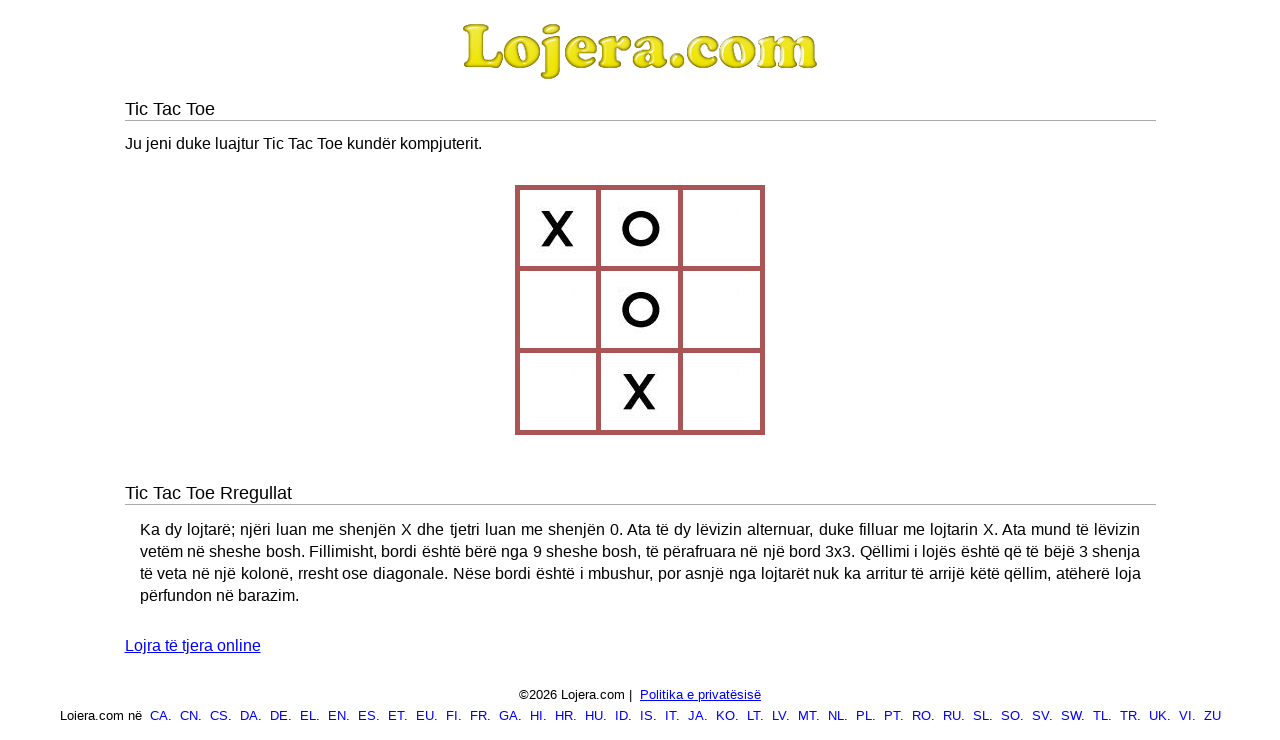

--- FILE ---
content_type: text/html; charset=utf-8
request_url: https://www.lojera.com/loj%C3%ABra/tic-tac-toe/?board=x---0--x-
body_size: 2016
content:
<!DOCTYPE HTML PUBLIC "-//W3C//DTD HTML 4.01 Transitional//EN"
   "http://www.w3.org/TR/html4/loose.dtd">

<html lang="sq"><head><title>Tic Tac Toe</title>
<meta name="viewport" content="width=device-width, initial-scale=1">

<meta http-equiv="content-type" content="text/html; charset=UTF-8">
<meta name="description" content="Online Tic Tac Toe lojë, në bordin klasik 3x3, për lojë kundër kompjuterit.">
<meta name="keywords" content="Tic Tac Toe, lojë, Online, bordit, X, 0, sheshet, shenjat, kolonë, rresht, diagonale">
<meta name="robots" content="index,follow">

<link rel="stylesheet" type="text/css" href="/style.css?v9" media="all">
<link rel="SHORTCUT ICON" href="https://www.goobix.com/favicon.ico">
<!-- Google tag (gtag.js) -->
<script async src="https://www.googletagmanager.com/gtag/js?id=G-0SKE445ZZK"></script>
<script>
  window.dataLayer = window.dataLayer || [];
  function gtag(){dataLayer.push(arguments);}
  gtag('js', new Date());

  gtag('config', 'G-0SKE445ZZK');
</script>
</head>
<body style="text-align:center;font-family:helvetica,arial" >
<table id="container" class="page-container" cellpadding="7" summary="">
<tr><td style="width:100%;vertical-align:top" class="page-container-column">
<div class="logo"><a href="/"><img src="/logo.png" alt="Lojera.com - Lojra online falas"></a></div>

<div class="body" style="width:100%"><h1 class="box">Tic Tac Toe</h1>
 <p style="text-align:left">Ju jeni duke luajtur Tic Tac Toe kundër kompjuterit.</p> <div style="padding-top:15px;padding-bottom:15px;text-align:center"> <table style="margin-left:auto;margin-right:auto"><tr><td> <table cellspacing='5' style="line-height:0px;background:#aa5555;margin-left:auto;margin-right:auto;height:250px;width:250px"><tr style='background:#ffffff'> <td style='text-align:center'><img src='x.jpg' alt='Tic Tac Toe X Sheshi'></td><td style='text-align:center'><img src='0.jpg' alt='Tic Tac Toe 0 Sheshi'></td><td style='text-align:center'><a href='./?board=x0x-0--x-'><img src='na.jpg' alt='Tic Tac Toe katror bosh'></a></td></tr><tr style='background:#ffffff'><td style='text-align:center'><a href='./?board=x0-x0--x-'><img src='na.jpg' alt='Tic Tac Toe katror bosh'></a></td><td style='text-align:center'><img src='0.jpg' alt='Tic Tac Toe 0 Sheshi'></td><td style='text-align:center'><a href='./?board=x0--0x-x-'><img src='na.jpg' alt='Tic Tac Toe katror bosh'></a></td></tr><tr style='background:#ffffff'><td style='text-align:center'><a href='./?board=x0--0-xx-'><img src='na.jpg' alt='Tic Tac Toe katror bosh'></a></td><td style='text-align:center'><img src='x.jpg' alt='Tic Tac Toe X Sheshi'></td><td style='text-align:center'><a href='./?board=x0--0--xx'><img src='na.jpg' alt='Tic Tac Toe katror bosh'></a></td> </table></td> </tr></table> </div> </div> <div class="body" style="width:100%"><h1 class="box">Tic Tac Toe Rregullat</h1> <p class="rules"> Ka dy lojtarë; njëri luan me shenjën X dhe tjetri luan me shenjën 0. Ata të dy lëvizin alternuar, duke filluar me lojtarin X. Ata mund të lëvizin vetëm në sheshe bosh. Fillimisht, bordi është bërë nga 9 sheshe bosh, të përafruara në një bord 3x3. Qëllimi i lojës është që të bëjë 3 shenja të veta në një kolonë, rresht ose diagonale. Nëse bordi është i mbushur, por asnjë nga lojtarët nuk ka arritur të arrijë këtë qëllim, atëherë loja përfundon në barazim. </p> </div> <p><a href="/">Lojra të tjera online</a></p>         </td>
      </tr>
    </table>
<p class="copyright" style="padding-top:0px;margin-top:6px">&copy;2026  Lojera.com | <a href="/privatësia/">Politika e privatësisë</a><br>Lojera.com në <a title="katalanase" href='//ca.goobix.com/'>CA</a>, <a title="kinez" href='//cn.goobix.com/'>CN</a>, <a title="çek" href='//www.hry.com'>CS</a>, <a title="daneze" href='//da.goobix.com'>DA</a>, <a title="gjermanisht" href='//de.goobix.com'>DE</a>, <a title="grek" href='//el.goobix.com'>EL</a>, <a title="anglisht" href='//www.goobix.com'>EN</a>, <a title="spanjoll" href='//es.goobix.com'>ES</a>, <a title="estoneze" href='//www.mangud.net'>ET</a>, <a title="baske" href='//www.jokoak.com'>EU</a>, <a title="finlandisht" href='//fi.goobix.com'>FI</a>, <a title="frëngjisht" href='//fr.goobix.com'>FR</a>, <a title="irlandeze" href='//www.cluichi.com'>GA</a>, <a title="hindi" href='//hi.goobix.com'>HI</a>, <a title="kroate" href='//www.igrice.net'>HR</a>, <a title="hungareze" href='//www.jatekok.net'>HU</a>, <a href='//www.permainan.net'>ID</a>, <a title="islandisht" href='//www.leikir.com'>IS</a>, <a title="italian" href='//it.goobix.com'>IT</a>, <a title="japonez" href='//ja.goobix.com'>JA</a>, <a title="koreane" href='//ko.goobix.com'>KO</a>, <a title="lituaneze" href='//lt.goobix.com'>LT</a>, <a title="letonisht" href='//www.speles.org'>LV</a>, <a title="maltez" href='//www.loghob.com'>MT</a>, <a title="holandez" href='//nl.goobix.com'>NL</a>, <a title="lustër" href='//www.gry.org'>PL</a>, <a title="portugalisht" href='//pt.goobix.com'>PT</a>, <a title="rumune" href='//ro.goobix.com'>RO</a>, <a title="rus" href='//ru.goobix.com'>RU</a>, <a title="sllovene" href='//www.igre.org'>SL</a>, <a title="somaleze" href='//www.ciyaaraha.org'>SO</a>, <a title="suedisht" href='//www.spel.org'>SV</a>, <a title="suahili" href='//www.michezo.org'>SW</a>, <a title="tagalogisht" href='//www.laro.org'>TL</a>, <a title="turk" href='//tr.goobix.com'>TR</a>, <a title="ukrainase" href='//www.xn--c1akx0g.net'>UK</a>, <a title="vietnameze" href='//vi.goobix.com'>VI</a>, <a title="zulu" href='//www.imidlalo.com'>ZU</a></p></body></html>
